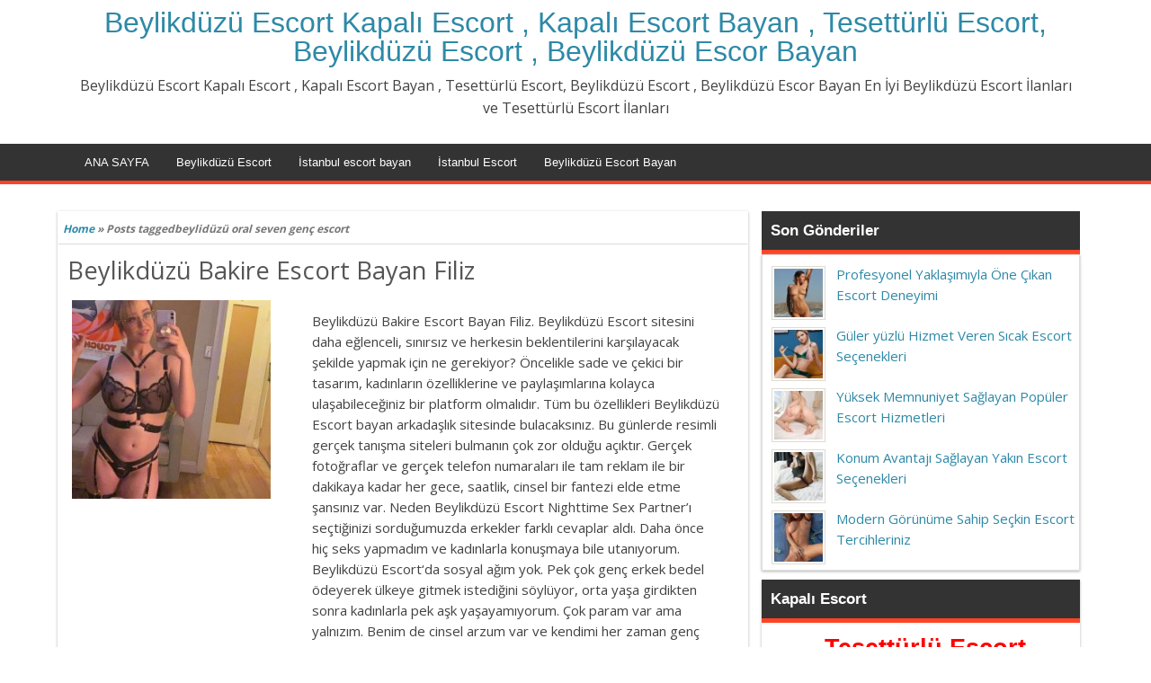

--- FILE ---
content_type: text/html; charset=UTF-8
request_url: http://www.cifttepe.com/tag/beyliduzu-oral-seven-genc-escort/
body_size: 17723
content:
<!DOCTYPE html PUBLIC "-//W3C//DTD XHTML 1.0 Strict//EN" "http://www.w3.org/TR/xhtml1/DTD/xhtml1-strict.dtd">
<html xmlns="http://www.w3.org/1999/xhtml" lang="tr" prefix="og: https://ogp.me/ns#">
<head>
	<link rel="profile" href="http://gmpg.org/xfn/11" />
	<meta http-equiv="Content-Type" content="text/html; charset=UTF-8" />	
		<meta name="viewport" content="width=device-width, initial-scale=1">
	<meta name="google" content="notranslate" />
	
<!-- Search Engine Optimization by Rank Math PRO - https://rankmath.com/ -->
<title>beylidüzü oral seven genç escort</title>
<meta name="description" content="beylidüzü oral seven genç escort bayan arıyorsanız beylidüzü oral seven genç escort sitemizde aradığınız eskort kızı bulabilir beylidüzü oral seven genç escort tecrübesini doruklarda yaşayabilirsiniz beylidüzü oral seven genç escort bayan"/>
<meta name="robots" content="follow, index, max-snippet:-1, max-video-preview:-1, max-image-preview:large"/>
<link rel="canonical" href="http://www.cifttepe.com/tag/beyliduzu-oral-seven-genc-escort/" />
<meta property="og:locale" content="tr_TR" />
<meta property="og:type" content="article" />
<meta property="og:title" content="beylidüzü oral seven genç escort" />
<meta property="og:description" content="beylidüzü oral seven genç escort bayan arıyorsanız beylidüzü oral seven genç escort sitemizde aradığınız eskort kızı bulabilir beylidüzü oral seven genç escort tecrübesini doruklarda yaşayabilirsiniz beylidüzü oral seven genç escort bayan" />
<meta property="og:url" content="http://www.cifttepe.com/tag/beyliduzu-oral-seven-genc-escort/" />
<meta property="og:site_name" content="Beylikdüzü Escort Kapalı Escort , Kapalı Escort Bayan , Tesettürlü Escort, Beylikdüzü Escort , Beylikdüzü Escor Bayan" />
<meta property="og:image" content="http://www.cifttepe.com/wp-content/uploads/2021/08/Beylikduzu-escort.jpg" />
<meta property="og:image:width" content="1200" />
<meta property="og:image:height" content="630" />
<meta property="og:image:alt" content="Beylikdüzü Escort" />
<meta property="og:image:type" content="image/jpeg" />
<meta name="twitter:card" content="summary_large_image" />
<meta name="twitter:title" content="beylidüzü oral seven genç escort" />
<meta name="twitter:description" content="beylidüzü oral seven genç escort bayan arıyorsanız beylidüzü oral seven genç escort sitemizde aradığınız eskort kızı bulabilir beylidüzü oral seven genç escort tecrübesini doruklarda yaşayabilirsiniz beylidüzü oral seven genç escort bayan" />
<meta name="twitter:image" content="http://www.cifttepe.com/wp-content/uploads/2021/08/Beylikduzu-escort.jpg" />
<meta name="twitter:label1" content="Yazılar" />
<meta name="twitter:data1" content="1" />
<script type="application/ld+json" class="rank-math-schema-pro">{"@context":"https://schema.org","@graph":[{"@type":"Person","@id":"http://www.cifttepe.com/#person","name":"admin","image":{"@type":"ImageObject","@id":"http://www.cifttepe.com/#logo","url":"http://www.cifttepe.com/wp-content/uploads/2019/08/escort.png","contentUrl":"http://www.cifttepe.com/wp-content/uploads/2019/08/escort.png","caption":"Beylikd\u00fcz\u00fc Escort Kapal\u0131 Escort , Kapal\u0131 Escort Bayan , Tesett\u00fcrl\u00fc Escort, Beylikd\u00fcz\u00fc Escort , Beylikd\u00fcz\u00fc Escor Bayan","inLanguage":"tr","width":"292","height":"111"}},{"@type":"WebSite","@id":"http://www.cifttepe.com/#website","url":"http://www.cifttepe.com","name":"Beylikd\u00fcz\u00fc Escort Kapal\u0131 Escort , Kapal\u0131 Escort Bayan , Tesett\u00fcrl\u00fc Escort, Beylikd\u00fcz\u00fc Escort , Beylikd\u00fcz\u00fc Escor Bayan","publisher":{"@id":"http://www.cifttepe.com/#person"},"inLanguage":"tr"},{"@type":"BreadcrumbList","@id":"http://www.cifttepe.com/tag/beyliduzu-oral-seven-genc-escort/#breadcrumb","itemListElement":[{"@type":"ListItem","position":"1","item":{"@id":"http://www.cifttepe.com","name":"Ana Sayfa"}},{"@type":"ListItem","position":"2","item":{"@id":"http://www.cifttepe.com/tag/beyliduzu-oral-seven-genc-escort/","name":"beylid\u00fcz\u00fc oral seven gen\u00e7 escort"}}]},{"@type":"CollectionPage","@id":"http://www.cifttepe.com/tag/beyliduzu-oral-seven-genc-escort/#webpage","url":"http://www.cifttepe.com/tag/beyliduzu-oral-seven-genc-escort/","name":"beylid\u00fcz\u00fc oral seven gen\u00e7 escort","isPartOf":{"@id":"http://www.cifttepe.com/#website"},"inLanguage":"tr","breadcrumb":{"@id":"http://www.cifttepe.com/tag/beyliduzu-oral-seven-genc-escort/#breadcrumb"}}]}</script>
<!-- /Rank Math WordPress SEO eklentisi -->

<link rel='dns-prefetch' href='//fonts.googleapis.com' />
<link rel='dns-prefetch' href='//s.w.org' />
<link rel="alternate" type="application/rss+xml" title="Beylikdüzü Escort Kapalı Escort , Kapalı Escort Bayan , Tesettürlü Escort, Beylikdüzü Escort , Beylikdüzü Escor Bayan &raquo; beslemesi" href="http://www.cifttepe.com/feed/" />
<link rel="alternate" type="application/rss+xml" title="Beylikdüzü Escort Kapalı Escort , Kapalı Escort Bayan , Tesettürlü Escort, Beylikdüzü Escort , Beylikdüzü Escor Bayan &raquo; yorum beslemesi" href="http://www.cifttepe.com/comments/feed/" />
<link rel="alternate" type="application/rss+xml" title="Beylikdüzü Escort Kapalı Escort , Kapalı Escort Bayan , Tesettürlü Escort, Beylikdüzü Escort , Beylikdüzü Escor Bayan &raquo; beylidüzü oral seven genç escort etiket beslemesi" href="http://www.cifttepe.com/tag/beyliduzu-oral-seven-genc-escort/feed/" />
<script type="text/javascript">
window._wpemojiSettings = {"baseUrl":"https:\/\/s.w.org\/images\/core\/emoji\/14.0.0\/72x72\/","ext":".png","svgUrl":"https:\/\/s.w.org\/images\/core\/emoji\/14.0.0\/svg\/","svgExt":".svg","source":{"concatemoji":"http:\/\/www.cifttepe.com\/wp-includes\/js\/wp-emoji-release.min.js?ver=6.0.11"}};
/*! This file is auto-generated */
!function(e,a,t){var n,r,o,i=a.createElement("canvas"),p=i.getContext&&i.getContext("2d");function s(e,t){var a=String.fromCharCode,e=(p.clearRect(0,0,i.width,i.height),p.fillText(a.apply(this,e),0,0),i.toDataURL());return p.clearRect(0,0,i.width,i.height),p.fillText(a.apply(this,t),0,0),e===i.toDataURL()}function c(e){var t=a.createElement("script");t.src=e,t.defer=t.type="text/javascript",a.getElementsByTagName("head")[0].appendChild(t)}for(o=Array("flag","emoji"),t.supports={everything:!0,everythingExceptFlag:!0},r=0;r<o.length;r++)t.supports[o[r]]=function(e){if(!p||!p.fillText)return!1;switch(p.textBaseline="top",p.font="600 32px Arial",e){case"flag":return s([127987,65039,8205,9895,65039],[127987,65039,8203,9895,65039])?!1:!s([55356,56826,55356,56819],[55356,56826,8203,55356,56819])&&!s([55356,57332,56128,56423,56128,56418,56128,56421,56128,56430,56128,56423,56128,56447],[55356,57332,8203,56128,56423,8203,56128,56418,8203,56128,56421,8203,56128,56430,8203,56128,56423,8203,56128,56447]);case"emoji":return!s([129777,127995,8205,129778,127999],[129777,127995,8203,129778,127999])}return!1}(o[r]),t.supports.everything=t.supports.everything&&t.supports[o[r]],"flag"!==o[r]&&(t.supports.everythingExceptFlag=t.supports.everythingExceptFlag&&t.supports[o[r]]);t.supports.everythingExceptFlag=t.supports.everythingExceptFlag&&!t.supports.flag,t.DOMReady=!1,t.readyCallback=function(){t.DOMReady=!0},t.supports.everything||(n=function(){t.readyCallback()},a.addEventListener?(a.addEventListener("DOMContentLoaded",n,!1),e.addEventListener("load",n,!1)):(e.attachEvent("onload",n),a.attachEvent("onreadystatechange",function(){"complete"===a.readyState&&t.readyCallback()})),(e=t.source||{}).concatemoji?c(e.concatemoji):e.wpemoji&&e.twemoji&&(c(e.twemoji),c(e.wpemoji)))}(window,document,window._wpemojiSettings);
</script>
<style type="text/css">
img.wp-smiley,
img.emoji {
	display: inline !important;
	border: none !important;
	box-shadow: none !important;
	height: 1em !important;
	width: 1em !important;
	margin: 0 0.07em !important;
	vertical-align: -0.1em !important;
	background: none !important;
	padding: 0 !important;
}
</style>
	<link rel='stylesheet' id='wp-block-library-css'  href='http://www.cifttepe.com/wp-includes/css/dist/block-library/style.min.css?ver=6.0.11' type='text/css' media='all' />
<style id='rank-math-toc-block-style-inline-css' type='text/css'>
.wp-block-rank-math-toc-block nav ol{counter-reset:item}.wp-block-rank-math-toc-block nav ol li{display:block}.wp-block-rank-math-toc-block nav ol li:before{content:counters(item, ".") ". ";counter-increment:item}

</style>
<style id='global-styles-inline-css' type='text/css'>
body{--wp--preset--color--black: #000000;--wp--preset--color--cyan-bluish-gray: #abb8c3;--wp--preset--color--white: #ffffff;--wp--preset--color--pale-pink: #f78da7;--wp--preset--color--vivid-red: #cf2e2e;--wp--preset--color--luminous-vivid-orange: #ff6900;--wp--preset--color--luminous-vivid-amber: #fcb900;--wp--preset--color--light-green-cyan: #7bdcb5;--wp--preset--color--vivid-green-cyan: #00d084;--wp--preset--color--pale-cyan-blue: #8ed1fc;--wp--preset--color--vivid-cyan-blue: #0693e3;--wp--preset--color--vivid-purple: #9b51e0;--wp--preset--gradient--vivid-cyan-blue-to-vivid-purple: linear-gradient(135deg,rgba(6,147,227,1) 0%,rgb(155,81,224) 100%);--wp--preset--gradient--light-green-cyan-to-vivid-green-cyan: linear-gradient(135deg,rgb(122,220,180) 0%,rgb(0,208,130) 100%);--wp--preset--gradient--luminous-vivid-amber-to-luminous-vivid-orange: linear-gradient(135deg,rgba(252,185,0,1) 0%,rgba(255,105,0,1) 100%);--wp--preset--gradient--luminous-vivid-orange-to-vivid-red: linear-gradient(135deg,rgba(255,105,0,1) 0%,rgb(207,46,46) 100%);--wp--preset--gradient--very-light-gray-to-cyan-bluish-gray: linear-gradient(135deg,rgb(238,238,238) 0%,rgb(169,184,195) 100%);--wp--preset--gradient--cool-to-warm-spectrum: linear-gradient(135deg,rgb(74,234,220) 0%,rgb(151,120,209) 20%,rgb(207,42,186) 40%,rgb(238,44,130) 60%,rgb(251,105,98) 80%,rgb(254,248,76) 100%);--wp--preset--gradient--blush-light-purple: linear-gradient(135deg,rgb(255,206,236) 0%,rgb(152,150,240) 100%);--wp--preset--gradient--blush-bordeaux: linear-gradient(135deg,rgb(254,205,165) 0%,rgb(254,45,45) 50%,rgb(107,0,62) 100%);--wp--preset--gradient--luminous-dusk: linear-gradient(135deg,rgb(255,203,112) 0%,rgb(199,81,192) 50%,rgb(65,88,208) 100%);--wp--preset--gradient--pale-ocean: linear-gradient(135deg,rgb(255,245,203) 0%,rgb(182,227,212) 50%,rgb(51,167,181) 100%);--wp--preset--gradient--electric-grass: linear-gradient(135deg,rgb(202,248,128) 0%,rgb(113,206,126) 100%);--wp--preset--gradient--midnight: linear-gradient(135deg,rgb(2,3,129) 0%,rgb(40,116,252) 100%);--wp--preset--duotone--dark-grayscale: url('#wp-duotone-dark-grayscale');--wp--preset--duotone--grayscale: url('#wp-duotone-grayscale');--wp--preset--duotone--purple-yellow: url('#wp-duotone-purple-yellow');--wp--preset--duotone--blue-red: url('#wp-duotone-blue-red');--wp--preset--duotone--midnight: url('#wp-duotone-midnight');--wp--preset--duotone--magenta-yellow: url('#wp-duotone-magenta-yellow');--wp--preset--duotone--purple-green: url('#wp-duotone-purple-green');--wp--preset--duotone--blue-orange: url('#wp-duotone-blue-orange');--wp--preset--font-size--small: 13px;--wp--preset--font-size--medium: 20px;--wp--preset--font-size--large: 36px;--wp--preset--font-size--x-large: 42px;}.has-black-color{color: var(--wp--preset--color--black) !important;}.has-cyan-bluish-gray-color{color: var(--wp--preset--color--cyan-bluish-gray) !important;}.has-white-color{color: var(--wp--preset--color--white) !important;}.has-pale-pink-color{color: var(--wp--preset--color--pale-pink) !important;}.has-vivid-red-color{color: var(--wp--preset--color--vivid-red) !important;}.has-luminous-vivid-orange-color{color: var(--wp--preset--color--luminous-vivid-orange) !important;}.has-luminous-vivid-amber-color{color: var(--wp--preset--color--luminous-vivid-amber) !important;}.has-light-green-cyan-color{color: var(--wp--preset--color--light-green-cyan) !important;}.has-vivid-green-cyan-color{color: var(--wp--preset--color--vivid-green-cyan) !important;}.has-pale-cyan-blue-color{color: var(--wp--preset--color--pale-cyan-blue) !important;}.has-vivid-cyan-blue-color{color: var(--wp--preset--color--vivid-cyan-blue) !important;}.has-vivid-purple-color{color: var(--wp--preset--color--vivid-purple) !important;}.has-black-background-color{background-color: var(--wp--preset--color--black) !important;}.has-cyan-bluish-gray-background-color{background-color: var(--wp--preset--color--cyan-bluish-gray) !important;}.has-white-background-color{background-color: var(--wp--preset--color--white) !important;}.has-pale-pink-background-color{background-color: var(--wp--preset--color--pale-pink) !important;}.has-vivid-red-background-color{background-color: var(--wp--preset--color--vivid-red) !important;}.has-luminous-vivid-orange-background-color{background-color: var(--wp--preset--color--luminous-vivid-orange) !important;}.has-luminous-vivid-amber-background-color{background-color: var(--wp--preset--color--luminous-vivid-amber) !important;}.has-light-green-cyan-background-color{background-color: var(--wp--preset--color--light-green-cyan) !important;}.has-vivid-green-cyan-background-color{background-color: var(--wp--preset--color--vivid-green-cyan) !important;}.has-pale-cyan-blue-background-color{background-color: var(--wp--preset--color--pale-cyan-blue) !important;}.has-vivid-cyan-blue-background-color{background-color: var(--wp--preset--color--vivid-cyan-blue) !important;}.has-vivid-purple-background-color{background-color: var(--wp--preset--color--vivid-purple) !important;}.has-black-border-color{border-color: var(--wp--preset--color--black) !important;}.has-cyan-bluish-gray-border-color{border-color: var(--wp--preset--color--cyan-bluish-gray) !important;}.has-white-border-color{border-color: var(--wp--preset--color--white) !important;}.has-pale-pink-border-color{border-color: var(--wp--preset--color--pale-pink) !important;}.has-vivid-red-border-color{border-color: var(--wp--preset--color--vivid-red) !important;}.has-luminous-vivid-orange-border-color{border-color: var(--wp--preset--color--luminous-vivid-orange) !important;}.has-luminous-vivid-amber-border-color{border-color: var(--wp--preset--color--luminous-vivid-amber) !important;}.has-light-green-cyan-border-color{border-color: var(--wp--preset--color--light-green-cyan) !important;}.has-vivid-green-cyan-border-color{border-color: var(--wp--preset--color--vivid-green-cyan) !important;}.has-pale-cyan-blue-border-color{border-color: var(--wp--preset--color--pale-cyan-blue) !important;}.has-vivid-cyan-blue-border-color{border-color: var(--wp--preset--color--vivid-cyan-blue) !important;}.has-vivid-purple-border-color{border-color: var(--wp--preset--color--vivid-purple) !important;}.has-vivid-cyan-blue-to-vivid-purple-gradient-background{background: var(--wp--preset--gradient--vivid-cyan-blue-to-vivid-purple) !important;}.has-light-green-cyan-to-vivid-green-cyan-gradient-background{background: var(--wp--preset--gradient--light-green-cyan-to-vivid-green-cyan) !important;}.has-luminous-vivid-amber-to-luminous-vivid-orange-gradient-background{background: var(--wp--preset--gradient--luminous-vivid-amber-to-luminous-vivid-orange) !important;}.has-luminous-vivid-orange-to-vivid-red-gradient-background{background: var(--wp--preset--gradient--luminous-vivid-orange-to-vivid-red) !important;}.has-very-light-gray-to-cyan-bluish-gray-gradient-background{background: var(--wp--preset--gradient--very-light-gray-to-cyan-bluish-gray) !important;}.has-cool-to-warm-spectrum-gradient-background{background: var(--wp--preset--gradient--cool-to-warm-spectrum) !important;}.has-blush-light-purple-gradient-background{background: var(--wp--preset--gradient--blush-light-purple) !important;}.has-blush-bordeaux-gradient-background{background: var(--wp--preset--gradient--blush-bordeaux) !important;}.has-luminous-dusk-gradient-background{background: var(--wp--preset--gradient--luminous-dusk) !important;}.has-pale-ocean-gradient-background{background: var(--wp--preset--gradient--pale-ocean) !important;}.has-electric-grass-gradient-background{background: var(--wp--preset--gradient--electric-grass) !important;}.has-midnight-gradient-background{background: var(--wp--preset--gradient--midnight) !important;}.has-small-font-size{font-size: var(--wp--preset--font-size--small) !important;}.has-medium-font-size{font-size: var(--wp--preset--font-size--medium) !important;}.has-large-font-size{font-size: var(--wp--preset--font-size--large) !important;}.has-x-large-font-size{font-size: var(--wp--preset--font-size--x-large) !important;}
</style>
<link rel='stylesheet' id='toc-screen-css'  href='http://www.cifttepe.com/wp-content/plugins/table-of-contents-plus/screen.min.css?ver=2106' type='text/css' media='all' />
<link rel='stylesheet' id='magazine-font-awesome-css'  href='http://www.cifttepe.com/wp-content/themes/magazinestyle/font-awesome/css/font-awesome.min.css?ver=6.0.11' type='text/css' media='all' />
<link rel='stylesheet' id='magazine-body-font-css'  href='//fonts.googleapis.com/css?family=Open+Sans%3A100%2C300%2C400%2C700&#038;ver=6.0.11' type='text/css' media='all' />
<link rel='stylesheet' id='magazine-title-font-css'  href='//fonts.googleapis.com/css?family=Open+Sans%3A100%2C300%2C400%2C700&#038;ver=6.0.11' type='text/css' media='all' />
<link rel='stylesheet' id='magazine-title-post-css'  href='//fonts.googleapis.com/css?family=Open+Sans%3A100%2C300%2C400%2C700&#038;ver=6.0.11' type='text/css' media='all' />
<link rel='stylesheet' id='poster-ticker-style-css'  href='http://www.cifttepe.com/wp-content/themes/magazinestyle/css/ticker-style.css?ver=6.0.11' type='text/css' media='all' />
<link rel='stylesheet' id='magazine-foundation-css-min-css'  href='http://www.cifttepe.com/wp-content/themes/magazinestyle/foundation/css/foundation.min.css?ver=6.0.11' type='text/css' media='all' />
<link rel='stylesheet' id='magazine-style-css'  href='http://www.cifttepe.com/wp-content/themes/magazinestyle/style.css?ver=6.0.11' type='text/css' media='all' />
<style id='magazine-style-inline-css' type='text/css'>

		nav.top-bar .top-bar-section li:not(.has-form) a:not(.button),
			nav.top-bar,
			nav.top-bar.expanded .title-area{
			background:#333333 !important;
		}
		nav.top-bar, nav.top-bar.expanded .title-area{
			border-color:#FD4326 !important;
		}
		h1.site-title a, p.site-title a{color:#2D89A7 !important;}
		h2.site-description{color:#424242 !important;}
		#menu-main-menu > li.current_page_item.home-icon > a, #menu-top > li.current_page_item.home-icon > a,
		nav.top-bar .top-bar-section li:not(.has-form).current-menu-item a:not(.button),
		nav.top-bar .top-bar-section li:not(.has-form) a:not(.button):hover{
			background:#FD4326 !important;
		}
		a.scrollup.backtop.button.round {background-color:#fd4326 !important;}
		.tickertitle>.bn-title{background:#2096cd;}
		.tickertitle>.bn-title>span{    border-color: transparent transparent transparent #2096cd ;}
		.tickertitle>.bn-title>p{color: #ffffff;}
		
		#newscontent div#news a{color: #333333;}
		#ticker_container{background:#f1f1f1;}

		
</style>
<script type='text/javascript' src='http://www.cifttepe.com/wp-includes/js/jquery/jquery.min.js?ver=3.6.0' id='jquery-core-js'></script>
<script type='text/javascript' src='http://www.cifttepe.com/wp-includes/js/jquery/jquery-migrate.min.js?ver=3.3.2' id='jquery-migrate-js'></script>
<script type='text/javascript' src='http://www.cifttepe.com/wp-content/themes/magazinestyle/js/smoothscroll.js?ver=1.0' id='magazine-smoothscroll-js'></script>
<script type='text/javascript' src='http://www.cifttepe.com/wp-content/themes/magazinestyle/js/tickerme.min.js?ver=1.0' id='poster-ticker-js-js'></script>
<link rel="https://api.w.org/" href="http://www.cifttepe.com/wp-json/" /><link rel="alternate" type="application/json" href="http://www.cifttepe.com/wp-json/wp/v2/tags/571" /><link rel="EditURI" type="application/rsd+xml" title="RSD" href="http://www.cifttepe.com/xmlrpc.php?rsd" />
<link rel="wlwmanifest" type="application/wlwmanifest+xml" href="http://www.cifttepe.com/wp-includes/wlwmanifest.xml" /> 
<meta name="generator" content="WordPress 6.0.11" />
			<link rel="amphtml" href="http://poyku.xyz/amp/tag/beyliduzu-oral-seven-genc-escort/"/>
			<style id="ngn-vitrin">

		.showcase_container {
		max-width: 720px;
		margin: 0 auto;
		width: 100%;
		overflow: hidden;
		text-align: center;
		padding:5px;
  	}
    	
	:root{
		--showcase-bg-color: cadetblue;
		--showcase_isim_rengi: #2e3b4e;
		--showcase_isim_text_rengi: #ffffff;
		--showcase_konum_rengi: #1f2933;
		--showcase_text_rengi: #fffce0;
	}
.mega_area .ilan-grid,.vip_area .ilan-grid{grid-template-columns:repeat(2,1fr);display:grid}.ilan-card,.ilan-img-wrap{background:#000;overflow:hidden}.mega_area .ilan-grid{gap:5px}.mega_area .ilan-img-wrap amp-img{width:100%;height:135px}.vip_area .ilan-grid{gap:3px}.vip_area .ilan-img-wrap amp-img{width:100%;height:120px}.gold_area .ilan-grid{display:grid;grid-template-columns:repeat(3,minmax(0,1fr));gap:2px}.gold_area .ilan-img-wrap amp-img{display:block;width:100%;height:240px}.bronze_area .ilan-grid{display:grid;grid-template-columns:repeat(4,minmax(0,1fr));gap:2px}.bronze_area .ilan-img-wrap amp-img{display:block;width:100%;height:190px}.ilan-card{display:block;text-decoration:none}.ilan-img-wrap{width:100%;position:relative}.ilan-img-wrap amp-img img{object-position:center}.mega_area .ilan-city,.mega_area .ilan-info,.mega_area .ilan-name,.vip_area .ilan-city,.vip_area .ilan-info,.vip_area .ilan-name{display:none!important}.bronze_area .ilan-info,.gold_area .ilan-info{font-size:11px;display:flex;flex-direction:column;align-items:flex-start}.bronze_area .ilan-name,.gold_area .ilan-name{font-weight:600;background:var(--showcase_isim_rengi);color:var(--showcase_isim_text_rengi);padding:2px 4px;white-space:nowrap;text-overflow:ellipsis;overflow:hidden;width:100%}.bronze_area .ilan-city,.gold_area .ilan-city{font-size:10px;opacity:.9;text-shadow:0 0 2px #744600;color:var(--showcase_text_rengi);background:var(--showcase_konum_rengi);white-space:nowrap;text-overflow:ellipsis;overflow:hidden;width:100%}.bronze_area .ilan-info{font-size:9px}.bronze_area .ilan-city{font-size:8px}.aniborder1{margin:5px 0}.ilan-div{text-align:center}.loop-wrapper{margin:0}.banners{display:grid;grid-template-columns:1fr}.ilan-link amp-img{height:38px}

</style>       <style type="text/css">
		body { background: #ffffff}
			h1.entry-title{ font-size:26px; font-family: Open Sans; color:#2D89A7;}
			h2.entry-title{ font-size:24px; font-family: Open Sans; color:#2D89A7;}
			.entry p,
			body{ font-size:15px; font-family: Open Sans; color:#424242;}
		a{ color: #2D89A7; }
		#pagenavi span.current, #pagenavi a:hover{ background-color: #333333 !important; }
		#pagenavi a, #pagenavi span{ background-color: #FD4326 !important;  color: #ffffff !important;}
		#navigation li:hover > a, #navigation .current_page_item, #navigation .secondary ul li.current-menu-item, #navigation .secondary >ul >li a:hover{ color:#ffffff !important; background: #FD4326 !important;}
		a:hover{ color: #FD4326 }
		#top-menu-inner, #top-menu ul ul a{ background: #2693BA !important; }
		#top-menu .first ul li.current-menu-item, #top-menu .first >ul >li a:hover{ color: #fff !important; background: ##359BED !important; }
		#navigation, #navigation ul ul a{ background: #333333;}
		#navigation-inner{ border-color: #FD4326;}
		
		#searchsubmit,
		.readmore,
		ol.commentlist li div.reply,
		#commentform #submit{ background: #FD4326;}
		
		#sidebar h4, #sidebar h4 a{ background: #333333; border-bottom-color:#FD4326 !important;}
		#searchsubmit { background: #FD4326;}
		#sidebar h4, #sidebar h4 a { color: #ffffff;}
		#bottom-menu h4 { background: #333333; color: #ffffff;}
		#footer { background: #333333;}
		#page-inner,#bottom-menu,.menuwidth,div#header{ max-width: 1200px !important;}
		
				</style>
    
<meta name="theme-color" content="#FD4326"><link rel="shortcut icon" href="http://www.cifttepe.com/wp-content/uploads/2017/11/escort.gif"/>
<meta name="theme-color" content="#FD4326"></head>

<body class="archive tag tag-beyliduzu-oral-seven-genc-escort tag-571" id="top">
<div class="wrapper">
<!-- BEGIN HEADER -->
	<div id="header">
    <div id="header-inner" class="clearfix">
		<div class="small-12 large-12 columns fullheadl">
<div id="logo">
        
       					
		<p class="site-title"><a href="http://www.cifttepe.com/" rel="home">Beylikdüzü Escort Kapalı Escort , Kapalı Escort Bayan , Tesettürlü Escort, Beylikdüzü Escort , Beylikdüzü Escor Bayan</a></p>
						
		<p class="site-description">Beylikdüzü Escort Kapalı Escort , Kapalı Escort Bayan , Tesettürlü Escort, Beylikdüzü Escort , Beylikdüzü Escor Bayan En İyi Beylikdüzü Escort İlanları ve Tesettürlü Escort İlanları</p>

	      
    		
		</div>		
		</div>

    </div> <!-- end div #header-inner -->
	</div> <!-- end div #header -->
	<!-- BEGIN TOP NAVIGATION -->	

<nav class="top-bar" data-topbar> 
<div class="menuwidth">   
<section class="top-bar-section"> 
	<!-- Right Nav Section -->                 
	<ul id="menu-menu" class="top-bar-menu left visible-links"><li id="menu-item-9" class="menu-item menu-item-type-custom menu-item-object-custom menu-item-home menu-item-9"><a href="http://www.cifttepe.com/">ANA SAYFA</a></li>
<li id="menu-item-44" class="menu-item menu-item-type-post_type menu-item-object-page menu-item-44"><a href="http://www.cifttepe.com/beylikduzu-escort/">Beylikdüzü Escort</a></li>
<li id="menu-item-47" class="menu-item menu-item-type-post_type menu-item-object-page menu-item-47"><a href="http://www.cifttepe.com/istanbul-escort-bayan/">İstanbul escort bayan</a></li>
<li id="menu-item-51" class="menu-item menu-item-type-post_type menu-item-object-page menu-item-51"><a title="İstanbul Escort, İstanbul Escort Bayan, İstanbul Beylikdüzü Escort" rel=" stanbul Beylikdz Escort" href="http://www.cifttepe.com/istanbul-escort/">İstanbul Escort</a></li>
<li id="menu-item-2285" class="menu-item menu-item-type-post_type menu-item-object-page menu-item-2285"><a title="Beylikdüzü Escort " rel=" Beylikdz Snrsz Escort" href="http://www.cifttepe.com/beylikduzu-escort-beylikduzu-sinirsiz-escort/">Beylikdüzü Escort Bayan</a></li>
</ul>                 
	<!-- Left Nav Section -->                 
</section>    
<ul class="title-area"> 
	<li class="name">  
	</li>                 
	<li class="toggle-topbar menu-icon">
		<a href="#">
			Menu<i class="fa fa-bars"></i>
		</a>
	</li>                 
</ul>
</div>         
</nav>

<div class="magmob">
	<a class="mobbut" data-dropdown="mymenu" aria-controls="mymenu" aria-expanded="false"><i class="fa fa-bars"></i> Menu</a>
	<ul id="mymenu" class="f-dropdown vertical dropdown menu" data-dropdown-content aria-hidden="true" tabindex="-1">

	<ul id="menu-menu-1" class="top-bar-menu"><li class="menu-item menu-item-type-custom menu-item-object-custom menu-item-home menu-item-9"><a href="http://www.cifttepe.com/">ANA SAYFA</a></li>
<li class="menu-item menu-item-type-post_type menu-item-object-page menu-item-44"><a href="http://www.cifttepe.com/beylikduzu-escort/">Beylikdüzü Escort</a></li>
<li class="menu-item menu-item-type-post_type menu-item-object-page menu-item-47"><a href="http://www.cifttepe.com/istanbul-escort-bayan/">İstanbul escort bayan</a></li>
<li class="menu-item menu-item-type-post_type menu-item-object-page menu-item-51"><a title="İstanbul Escort, İstanbul Escort Bayan, İstanbul Beylikdüzü Escort" rel=" stanbul Beylikdz Escort" href="http://www.cifttepe.com/istanbul-escort/">İstanbul Escort</a></li>
<li class="menu-item menu-item-type-post_type menu-item-object-page menu-item-2285"><a title="Beylikdüzü Escort " rel=" Beylikdz Snrsz Escort" href="http://www.cifttepe.com/beylikduzu-escort-beylikduzu-sinirsiz-escort/">Beylikdüzü Escort Bayan</a></li>
</ul>     
	</ul>

	</div>	
<div class="belowhd">
	</div>
	<!-- BEGIN PAGE -->
		<div id="page">
			<div id="page-inner" class="clearfix">
			<div id="banner-top"></div>	<div class="medium-8 large-8 columns content">
								
				<div class="crumbs"><a href="http://www.cifttepe.com/">Home</a> &raquo; <span class="current">Posts taggedbeylidüzü oral seven genç escort</span></div>
				
	
<article id="post-2260" class="post-2260 post type-post status-publish format-standard has-post-thumbnail hentry category-beylikduzu-bayan-escort category-beylikduzu-escort-x category-istanbul-escort tag-beyliduzu-oral-seven-genc-escort tag-beylikduzu-altindus-yapan-escort tag-beylikduzu-evine-misafir-eden-escort tag-beylikduzu-full-sinirsiz-azgin-escort">
		<h2 class="entry-title"><a href="http://www.cifttepe.com/beylikduzu-bakire-escort-bayan-filiz/" title="Beylikdüzü Bakire Escort Bayan Filiz">Beylikdüzü Bakire Escort Bayan Filiz</a></h2>
	<div class="small-12 medium-4 large-4 columns">
		<img width="260" height="260" src="http://www.cifttepe.com/wp-content/uploads/2022/04/Beylikduzu-Bakire-Escort-Bayan-Filiz-1-260x260.jpg" class="attachment-defaultthumb size-defaultthumb wp-post-image" alt="Beylikdüzü Bakire Escort Bayan Filiz" srcset="http://www.cifttepe.com/wp-content/uploads/2022/04/Beylikduzu-Bakire-Escort-Bayan-Filiz-1-260x260.jpg 260w, http://www.cifttepe.com/wp-content/uploads/2022/04/Beylikduzu-Bakire-Escort-Bayan-Filiz-1-150x150.jpg 150w, http://www.cifttepe.com/wp-content/uploads/2022/04/Beylikduzu-Bakire-Escort-Bayan-Filiz-1-100x100.jpg 100w, http://www.cifttepe.com/wp-content/uploads/2022/04/Beylikduzu-Bakire-Escort-Bayan-Filiz-1-65x65.jpg 65w" sizes="(max-width: 260px) 100vw, 260px" />	</div>
	<div class="small-12 medium-8 large-8 columns">
	<div class="entry">

	
Beylikdüzü Bakire Escort Bayan Filiz. Beylikdüzü Escort sitesini daha eğlenceli, sınırsız ve herkesin beklentilerini karşılayacak şekilde yapmak için ne gerekiyor? Öncelikle sade ve çekici bir tasarım, kadınların özelliklerine ve paylaşımlarına kolayca ulaşabileceğiniz bir platform olmalıdır. Tüm bu özellikleri Beylikdüzü Escort bayan arkadaşlık sitesinde bulacaksınız. Bu günlerde resimli gerçek tanışma siteleri bulmanın çok zor olduğu açıktır. Gerçek fotoğraflar ve gerçek telefon numaraları ile tam reklam ile bir dakikaya kadar her gece, saatlik, cinsel bir fantezi elde etme şansınız var. Neden Beylikdüzü Escort Nighttime Sex Partner&#8217;ı seçtiğinizi sorduğumuzda erkekler farklı cevaplar aldı. Daha önce hiç seks yapmadım ve kadınlarla konuşmaya bile utanıyorum. Beylikdüzü Escort&#8216;da sosyal ağım yok. Pek çok genç erkek bedel ödeyerek ülkeye gitmek istediğini söylüyor, orta yaşa girdikten sonra kadınlarla pek aşk yaşayamıyorum. Çok param var ama yalnızım. Benim de cinsel arzum var ve kendimi her zaman genç hissetmişimdir. Bu yüzden genç Beylikdüzü Escort eskortlarıyla tanışmak istediğini söyleyenler var. Bir de bu tür sorunları olmayan ve sadece bahane uydurmak, kafam karışınca beni arayan, eğlenceme katmak için escort numarası vermek isteyen insanlar var. Son olarak, fantezi bir ilişki istediğini söyleyenler. Bilirsiniz, seks öpüşmekten, sevişmekten, sevişmekten ve orgazm olmaktan daha fazlasıdır. Cinsel duygulardan ödün vermeden ve belirli kalıplara bağlı kalmadan yaşanması gereken...			</div>
			
						<a href="http://www.cifttepe.com/beylikduzu-bakire-escort-bayan-filiz/"><span class="readmore">Devamını Oku
</span></a>
</div>
	</article>
<span class="postmeta_box">
		<span class="meta-date"><a href="http://www.cifttepe.com/beylikduzu-bakire-escort-bayan-filiz/" title="9:02 PM" rel="bookmark"><time class="entry-date published updated" datetime="2022-04-24T21:02:13+03:00">24 Nisan 2022</time></a></span><span class="meta-author"> <span class="author vcard"><a class="url fn n" href="http://www.cifttepe.com/author/admin/" title="View all posts by admin" rel="author">admin</a></span></span><span class="postcateg"><a href="http://www.cifttepe.com/category/beylikduzu-bayan-escort/" rel="category tag">beylikdüzü bayan escort</a>, <a href="http://www.cifttepe.com/category/beylikduzu-escort-x/" rel="category tag">beylikdüzü escort</a>, <a href="http://www.cifttepe.com/category/istanbul-escort/" rel="category tag">istanbul escort</a></span>		</span><!-- .entry-header -->




		
						
		<div class="gap"></div>
<div id="pagenavi" class="clearfix">
	</div> <!-- end div #pagenavi --><p></p>
<div class="gap"></div>
<div id="footerads"></div>			
					</div> <!-- end div #content -->
<div class="small-12 medium-4 large-4 columns">
<div id="sidebar">

<div class="latesthd"><h4 class="widgettitle">Son Gönderiler
 </h4></div>
<div id="ltpost">
							
							
								<div class="latest-post">
									<img width="65" height="65" src="http://www.cifttepe.com/wp-content/uploads/2026/01/Profesyonel-Yaklasimiyla-One-Cikan-Escort-Deneyimi-65x65.jpg" class="attachment-ltpostthumb size-ltpostthumb wp-post-image" alt="Profesyonel Yaklaşımıyla Öne Çıkan Escort Deneyimi" loading="lazy" srcset="http://www.cifttepe.com/wp-content/uploads/2026/01/Profesyonel-Yaklasimiyla-One-Cikan-Escort-Deneyimi-65x65.jpg 65w, http://www.cifttepe.com/wp-content/uploads/2026/01/Profesyonel-Yaklasimiyla-One-Cikan-Escort-Deneyimi-150x150.jpg 150w, http://www.cifttepe.com/wp-content/uploads/2026/01/Profesyonel-Yaklasimiyla-One-Cikan-Escort-Deneyimi-100x100.jpg 100w, http://www.cifttepe.com/wp-content/uploads/2026/01/Profesyonel-Yaklasimiyla-One-Cikan-Escort-Deneyimi-260x260.jpg 260w" sizes="(max-width: 65px) 100vw, 65px" /> 
									 <a title="Profesyonel Yaklaşımıyla Öne Çıkan Escort Deneyimi" href="http://www.cifttepe.com/profesyonel-yaklasimiyla-one-cikan-escort-deneyimi/" rel="bookmark">Profesyonel Yaklaşımıyla Öne Çıkan Escort Deneyimi</a><br />
									 <div class="clear"></div>
								</div>			
														
							
								<div class="latest-post">
									<img width="65" height="65" src="http://www.cifttepe.com/wp-content/uploads/2026/01/Guler-yuzlu-Hizmet-Veren-Sicak-Escort-Secenekleri-65x65.jpg" class="attachment-ltpostthumb size-ltpostthumb wp-post-image" alt="Güler yüzlü Hizmet Veren Sıcak Escort Seçenekleri" loading="lazy" srcset="http://www.cifttepe.com/wp-content/uploads/2026/01/Guler-yuzlu-Hizmet-Veren-Sicak-Escort-Secenekleri-65x65.jpg 65w, http://www.cifttepe.com/wp-content/uploads/2026/01/Guler-yuzlu-Hizmet-Veren-Sicak-Escort-Secenekleri-150x150.jpg 150w, http://www.cifttepe.com/wp-content/uploads/2026/01/Guler-yuzlu-Hizmet-Veren-Sicak-Escort-Secenekleri-100x100.jpg 100w, http://www.cifttepe.com/wp-content/uploads/2026/01/Guler-yuzlu-Hizmet-Veren-Sicak-Escort-Secenekleri-260x260.jpg 260w" sizes="(max-width: 65px) 100vw, 65px" /> 
									 <a title="Güler yüzlü Hizmet Veren Sıcak Escort Seçenekleri" href="http://www.cifttepe.com/guler-yuzlu-hizmet-veren-sicak-escort-secenekleri/" rel="bookmark">Güler yüzlü Hizmet Veren Sıcak Escort Seçenekleri</a><br />
									 <div class="clear"></div>
								</div>			
														
							
								<div class="latest-post">
									<img width="65" height="65" src="http://www.cifttepe.com/wp-content/uploads/2026/01/Yuksek-Memnuniyet-Saglayan-Populer-Escort-Hizmetleri-65x65.jpg" class="attachment-ltpostthumb size-ltpostthumb wp-post-image" alt="Yüksek Memnuniyet Sağlayan Popüler Escort Hizmetleri" loading="lazy" srcset="http://www.cifttepe.com/wp-content/uploads/2026/01/Yuksek-Memnuniyet-Saglayan-Populer-Escort-Hizmetleri-65x65.jpg 65w, http://www.cifttepe.com/wp-content/uploads/2026/01/Yuksek-Memnuniyet-Saglayan-Populer-Escort-Hizmetleri-150x150.jpg 150w, http://www.cifttepe.com/wp-content/uploads/2026/01/Yuksek-Memnuniyet-Saglayan-Populer-Escort-Hizmetleri-100x100.jpg 100w, http://www.cifttepe.com/wp-content/uploads/2026/01/Yuksek-Memnuniyet-Saglayan-Populer-Escort-Hizmetleri-260x260.jpg 260w" sizes="(max-width: 65px) 100vw, 65px" /> 
									 <a title="Yüksek Memnuniyet Sağlayan Popüler Escort Hizmetleri" href="http://www.cifttepe.com/yuksek-memnuniyet-saglayan-populer-escort-hizmetleri/" rel="bookmark">Yüksek Memnuniyet Sağlayan Popüler Escort Hizmetleri</a><br />
									 <div class="clear"></div>
								</div>			
														
							
								<div class="latest-post">
									<img width="65" height="65" src="http://www.cifttepe.com/wp-content/uploads/2025/12/Konum-Avantaji-Saglayan-Yakin-Escort-Secenekleri-65x65.jpg" class="attachment-ltpostthumb size-ltpostthumb wp-post-image" alt="Konum Avantajı Sağlayan Yakın Escort Seçenekleri" loading="lazy" srcset="http://www.cifttepe.com/wp-content/uploads/2025/12/Konum-Avantaji-Saglayan-Yakin-Escort-Secenekleri-65x65.jpg 65w, http://www.cifttepe.com/wp-content/uploads/2025/12/Konum-Avantaji-Saglayan-Yakin-Escort-Secenekleri-150x150.jpg 150w, http://www.cifttepe.com/wp-content/uploads/2025/12/Konum-Avantaji-Saglayan-Yakin-Escort-Secenekleri-100x100.jpg 100w, http://www.cifttepe.com/wp-content/uploads/2025/12/Konum-Avantaji-Saglayan-Yakin-Escort-Secenekleri-260x260.jpg 260w" sizes="(max-width: 65px) 100vw, 65px" /> 
									 <a title="Konum Avantajı Sağlayan Yakın Escort Seçenekleri" href="http://www.cifttepe.com/konum-avantaji-saglayan-yakin-escort-secenekleri/" rel="bookmark">Konum Avantajı Sağlayan Yakın Escort Seçenekleri</a><br />
									 <div class="clear"></div>
								</div>			
														
							
								<div class="latest-post">
									<img width="65" height="65" src="http://www.cifttepe.com/wp-content/uploads/2025/12/Modern-Gorunume-Sahip-Seckin-Escort-Tercihleriniz-3-65x65.jpg" class="attachment-ltpostthumb size-ltpostthumb wp-post-image" alt="Modern Görünüme Sahip Seçkin Escort Tercihleriniz" loading="lazy" srcset="http://www.cifttepe.com/wp-content/uploads/2025/12/Modern-Gorunume-Sahip-Seckin-Escort-Tercihleriniz-3-65x65.jpg 65w, http://www.cifttepe.com/wp-content/uploads/2025/12/Modern-Gorunume-Sahip-Seckin-Escort-Tercihleriniz-3-150x150.jpg 150w, http://www.cifttepe.com/wp-content/uploads/2025/12/Modern-Gorunume-Sahip-Seckin-Escort-Tercihleriniz-3-100x100.jpg 100w, http://www.cifttepe.com/wp-content/uploads/2025/12/Modern-Gorunume-Sahip-Seckin-Escort-Tercihleriniz-3-260x260.jpg 260w" sizes="(max-width: 65px) 100vw, 65px" /> 
									 <a title="Modern Görünüme Sahip Seçkin Escort Tercihleriniz" href="http://www.cifttepe.com/modern-gorunume-sahip-seckin-escort-tercihleriniz/" rel="bookmark">Modern Görünüme Sahip Seçkin Escort Tercihleriniz</a><br />
									 <div class="clear"></div>
								</div>			
																	</div>		
	<div style="clear:both;"></div><div class="box clearfloat"><div class="boxinside clearfloat"><h4 class="widgettitle">kapalı escort</h4>			<div class="textwidget"><h3 style="text-align: center;"><span style="color: #ff0000;"><strong>Tesettürlü Escort </strong></span></h3>
<p style="text-align: center;">1117 Sayili Muzir ve Neşriyatan Koruma Kanunun ilgili maddeleri uyarinca 21 yaşından kücüklerin web sitemi gezmeleri YASAKTIR. Bu siteyi gezmek tamamıyla sizin seciminizdir.</p>
<p style="text-align: center;">21 Yaşından kücükler, bu siteye girmekle dogabilecek yasal ve diger sakıncaların tüm sorumlulugunu üstlenmeyi kabul etmiştir.</p>
</div>
		</div></div>
		<div class="box clearfloat"><div class="boxinside clearfloat">
		<h4 class="widgettitle">Son Yazılar</h4>
		<ul>
											<li>
					<a href="http://www.cifttepe.com/profesyonel-yaklasimiyla-one-cikan-escort-deneyimi/">Profesyonel Yaklaşımıyla Öne Çıkan Escort Deneyimi</a>
									</li>
											<li>
					<a href="http://www.cifttepe.com/guler-yuzlu-hizmet-veren-sicak-escort-secenekleri/">Güler yüzlü Hizmet Veren Sıcak Escort Seçenekleri</a>
									</li>
											<li>
					<a href="http://www.cifttepe.com/yuksek-memnuniyet-saglayan-populer-escort-hizmetleri/">Yüksek Memnuniyet Sağlayan Popüler Escort Hizmetleri</a>
									</li>
											<li>
					<a href="http://www.cifttepe.com/konum-avantaji-saglayan-yakin-escort-secenekleri/">Konum Avantajı Sağlayan Yakın Escort Seçenekleri</a>
									</li>
											<li>
					<a href="http://www.cifttepe.com/modern-gorunume-sahip-seckin-escort-tercihleriniz/">Modern Görünüme Sahip Seçkin Escort Tercihleriniz</a>
									</li>
					</ul>

		</div></div><div class="box clearfloat"><div class="boxinside clearfloat"><h4 class="widgettitle">Kategoriler</h4>
			<ul>
					<li class="cat-item cat-item-63"><a href="http://www.cifttepe.com/category/alanya-escort/" title="Alanya Escort ❤️ İlanları .❤️
Alanya Escort Bayanlar herkes gibi insandır, ancak tek fark kendilerine iyi bakmaları ve dikkatli seks yapmayı sevmeleridir. Bu kadar kaliteli bir kadını sokakta gezdirdiğini sanıyorsan bütün gözler senin üzerinde. Seks bu kadar basit. Ayrıca özel ve güçlü olmalısınız. Kimi zaman ağlayarak kimi zaman mutlu bir şekilde macera dolu bir hayat yaşayan eskort kızları Alanya gibi bir yerde yaşadıkları için çok şanslılar. Buradaki erkekler gerçekten kaliteli ve eğitimli, kadınlarını cinsel olarak anlayan ve önemseyen erkekler. Bazı kızlar yurtdışından, bazıları da ülkemizdeki büyük şehirlerden buraya geliyor. Yatakta her zaman kalite kokan performansları buranın sokaklarında erkeklerin ağzından kaçmadı. Şimdi onlara yaklaşabilir ve sızlanan seslerle gerçek ve seksi kalitede yapabilirsiniz.

Alanya Escort, Alanya Escort Telefonlerı , Alanya Olgun Escort, Alanya Balık Etli Escort, Alanya Eve Gelen Escort, Alanya Ucuz Escort, Alanya Grub Escort, Alanya Sahibe Escort,Alanya Eskort, Alanya Kapalı Escort,  Alanya Escort, Alanya Yabancı Escort, Alanya Zenci Escort, Alanya Alanya Escort, Alanya Bayan İlanları.">alanya escort</a>
</li>
	<li class="cat-item cat-item-14"><a href="http://www.cifttepe.com/category/istanbul-kapali-escort-2/anadoluyakasi-kapali-escort/" title="Anadoluyakası Escort ❤️ İlanları .❤️
Anatolianyaka&#039;nın kapalı çarşısına bakarsanız, çoğunlukla genç kadınların orada olduğunu ve iyi bir başlangıç ​​yaptıklarını fark edeceksiniz. Bir Anadolu güzelliği eşliğinde kendinizi daha genç hissedeceğinize söz veriyoruz. Ruhunuz ve bedeniniz bunu umutsuzca istiyor ama siz tekrar tekrar geri çekiliyorsunuz. Bu duyguyu yaşamak istiyorsanız biraz daha cesur ve hazır olmalısınız. Anadoluyakası kapalı eskortları evlerinde sizleri bekliyor ve kendilerini daha iyi ifade edebilmek için bu siteyi seçmişler. Bu gecenin en şanslı erkeği olmak için şimdi tanışabilir ve hayatınızdaki o kadınları paylaşabilirsiniz. Yakınlığı ödeyerek satın alabilirsiniz ve bu kadınlar etrafınızda nasıl davranacaklarını ve davranacaklarını çok iyi bilirler. Bu cesur Anadolu koruyucu eskortlarını almak ve tutkulu seks yapmak için bir gününüz var, ardından belirli bir miktar ödemeniz gerekiyor. Küçük bir ödeme ile emin olun her şey mükemmele gidecek ve bu sizi de etkileyecek.

Anadoluyakası Escort, Anadoluyakası Escort Telefonlerı , Anadoluyakası Olgun Escort, Anadoluyakası Balık Etli Escort, Anadoluyakası Eve Gelen Escort, Anadoluyakası Ucuz Escort, Anadoluyakası Grub Escort, Anadoluyakası Sahibe Escort,Anadoluyakası Eskort, Anadoluyakası Kapalı Escort,  Anadoluyakası Escort, Anadoluyakası Yabancı Escort, Anadoluyakası Zenci Escort, Anadoluyakası Anadoluyakası Escort, Anadoluyakası Bayan İlanları.">anadoluyakası kapalı escort</a>
</li>
	<li class="cat-item cat-item-16"><a href="http://www.cifttepe.com/category/ankara-kapali-escort/" title="Ankara Kapalı Escort ❤️ İlanları .❤️
Kendinizi ne zaman hazır hissederseniz, sağduyulu Ankara eskort kadınlarıyla tanışmalısınız. Seks yapan kadınların zevk katsayıları genellikle çok düşük olduğu için onları orgazm etmeye çalışmak yerine tamamen kendi zevkinize odaklanmaya çalışmalısınız. Bunu yaparsanız, işlerin daha iyi olduğunu görebilirsiniz. Ankara&#039;da özel eskort Herkes buradaki kızların nasıl bu kadar güzel ve fotomodeller konusunda tutkulu olduğunu merak ediyor. Herkes bu gizemli Ankara eskort kadınlarının güzelliğini sorguladı ama kimse kendi güzelliğini düzenlemeye cesaret edemedi. Korkmak gibisi yok bu kızlar samimi ve güler yüzlü. Değerli erkekler dış görünüşe önem vermezler, sadece yatakta tarzları olan seks yaparlar.
Ankara Kapalı Escort, Ankara Escort Telefonlerı , Ankara Olgun Escort, Ankara Balık Etli Escort, Ankara Eve Gelen Escort, Ankara Ucuz Escort, Ankara Grub Escort, Ankara Sahibe Escort,Ankara Eskort, Ankara Kapalı Escort,  Ankara Escort, Ankara Yabancı Escort, Ankara Zenci Escort, Ankara Ankara Escort, Ankara Bayan İlanları.">ankara kapalı escort</a>
</li>
	<li class="cat-item cat-item-62"><a href="http://www.cifttepe.com/category/antalya-escort/" title="Antalya Escort ❤️ İlanları .❤️
Antalya Bayan Escortlarla nerede tanışmalıyım? Bazı erkekler çekimser oldukları için Antalya&#039;da kadınlara refakat etmek istemiyor. Böyle zamanlarda reklam izlerken karşınıza çıkan kadınları tercih edebilirsiniz. Eşyalarınızı alacağınız otellere, apartmanlara veya benzeri yerlere size eşlik edecek kadınları bulabilirsiniz. Antalya Escort bayanları bu tür ortamlarda sizinle ilişki kuracak ve yaşadığınız en sıcak zamanları en sıcak haline dönüştürecek ve sizinle mükemmel seksin tadını çıkaracaklar. Böyle bir zamanda ateşli bir kadınla uğraşmak oldukça zor olurdu.

Antalya Escort, Antalya Escort Telefonlerı , Antalya Olgun Escort, Antalya Balık Etli Escort, Antalya Eve Gelen Escort, Antalya Ucuz Escort, Antalya Grub Escort, Antalya Sahibe Escort,Antalya Eskort, Antalya Kapalı Escort,  Antalya Escort, Antalya Yabancı Escort, Antalya Zenci Escort, Antalya Antalya Escort, Antalya Bayan İlanları.">antalya escort</a>
</li>
	<li class="cat-item cat-item-17"><a href="http://www.cifttepe.com/category/antalya-kapali-escort/" title="Antalya Kapalı Escort İlanları .❤️
Erkekler bazen duygusal bir boşluğa düşer. Gerçekten de bu boş zamanlarda çok sıkıldıkları için dertlerini paylaşacakları, dertlerini paylaşacakları birilerini arıyorlar. Sıcak bir sohbet kurarak erkeklerle yakınlaşan Antalya gizli eskort kızları bu anlamda onlar için nadide bir kaftan olacaktır. Antalya Kapalı Escort kadınları, o zamanlar erkeklerle aradıkları sıcaklığı ve yakınlığı gösterecek ve onlara bir tür cinsel hizmet sağlayan kadınlardır. Kapalı Antalya escortlar erkeklerin aradığı seks hizmetlerini para karşılığında sunuyor. Bu şekilde güzel bir cinsellik kurabilir ve bu duygusal boşluktan kolayca çıkabilirsiniz. Kadınların arzusu genel olarak hayırseverlik ile karşılaşmaktır.

Antalya Kapalı Escort, Antalya Escort Telefonlerı , Antalya Olgun Escort, Antalya Balık Etli Escort, Antalya Eve Gelen Escort, Antalya Ucuz Escort, Antalya Grub Escort, Antalya Sahibe Escort,Antalya Eskort, Antalya Kapalı Escort,  Antalya Escort, Antalya Yabancı Escort, Antalya Zenci Escort, Antalya Antalya Escort, Antalya Bayan İlanları.">antalya kapalı escort</a>
</li>
	<li class="cat-item cat-item-93"><a href="http://www.cifttepe.com/category/avcilar-escort-x/" title="Avcılar Escort ❤️ İlanları .❤️
Sıcak bir ortam olmakla samimi ortam arayan beyler Avcılar Escort Bayanları bulabileceğiniz bir adrestesiniz. Sizlere buradan bu web sitesi yardımıyla yapmış olduğum bu yazı sizleri kendinize getirecek ve öz güveniniz tazelenecektir. Herkes son yıllarda bu işe yöneldiği için artık sıradanlaşmaya başlasa da bu meslek ama halen eski değerlerini kaybetmeyen ve eskisi gibi seks yapmaya bayılan bayanlar bulunmaktadır. Bu kadınların tek hesapları ve profilleri sadece buradan yayınlamakdadır. Aramış olduğunuz gerçek kimlikli Avcılar Escort bayanları sadece buradan yakalayabilir seks yapabilirsiniz.

Avcılar Escort, Avcılar Escort Telefonlerı , Avcılar Olgun Escort, Avcılar Balık Etli Escort, Avcılar Eve Gelen Escort, Avcılar Ucuz Escort, Avcılar Grub Escort, Avcılar Sahibe Escort,Avcılar Eskort, Avcılar Kapalı Escort,  Avcılar Escort, Avcılar Yabancı Escort, Avcılar Zenci Escort, Avcılar Avcılar Escort, Avcılar Bayan İlanları.">avcılar escort</a>
</li>
	<li class="cat-item cat-item-34"><a href="http://www.cifttepe.com/category/avrupa-yakasi-escort/" title="Avrupa Yakası Escort ❤️ İlanları .❤️
Avrupa Yakası escortlar bu katagoridedir. Erkekler ne kadar iyi niyetliyse ve kadınlara ne kadar iyi niyet gösterirlerse, o kadar memnun ve mutlu olursunuz. Avrupa yakasına eşlik eden kadınlarla tanışma konusuna gelecek olursak; Kadınları görüp özelliklerini okuyabileceğiniz reklam platformları var. Bu reklam platformlarında kadınlar kendi özelliklerini ve birbirlerinden ne beklediklerini anlatmaktadır. Bu özelliklere göre bir Avrupa Parti Escort bayanı seçerek, onlarla iyi bir ilişkiniz olacaktır. Sıcak bir dokunuşla gerçekten daha iyi hissedecek ve büyük bir mutluluk yaşayacaksınız.


Avrupa Yakası Escort, Avrupa Yakası Escort Telefonlerı , Avrupa Yakası Olgun Escort, Avrupa Yakası Balık Etli Escort, Avrupa Yakası Eve Gelen Escort, Avrupa Yakası Ucuz Escort, Avrupa Yakası Grub Escort, Avrupa Yakası Sahibe Escort,Avrupa Yakası Eskort, Avrupa Yakası Kapalı Escort,  Avrupa Yakası Escort, Avrupa Yakası Yabancı Escort, Avrupa Yakası Zenci Escort, Avrupa Yakası Avrupa Yakası Escort, Avrupa Yakası Bayan İlanları.">avrupa yakası escort</a>
</li>
	<li class="cat-item cat-item-15"><a href="http://www.cifttepe.com/category/istanbul-kapali-escort-2/avrupayakasi-kapali-escort/" title="Avrupayakası Escort ❤️ İlanları .❤️
Akşamın en tatlı kadını sizi bekliyor ve hayatınıza dokunmak için elinden gelenin fazlasını yapıyor. Sevinç duygunuzun ne olduğunu bilmiyoruz ama Avrupa yakasında Escort Bayanlar ile tanıştığınızda ortak bir destinasyona sahip olduğunuzdan ve sorularınızın yanıtını aldığınızdan emin olabilirsiniz. Onları mutlu etmek bu kadınların görevidir ve bu görevi layıkıyla yerine getirirler. Beyler yalnızlık size fırsat vermez aksine götürür. Bu alanda çok başarılılar ve siz bu başarıya ortak olmak istediğinizde sizi hiçbir şekilde inkar etmiyorlar. Bu anları uzun süre unutamayacaksınız ve eminiz ki bunlara ihtiyacınız var. Bu tutkulu kadınlar evinizde ve sizi kazanmaya çalışıyorlar. Bu gece gerçekten çok farklı olacak ve farkı uzun süre unutamayacaksınız. Web sitemizde Avrupa Parti Gizli Escort Bayanlarının tüm detayları ve telefon numaraları bulunmaktadır. Seksi kızları elde etmenin birçok yolu var ve bunlardan biri de bu site.

Avrupayakası Escort, Avrupayakası Escort Telefonlerı , Avrupayakası Olgun Escort, Avrupayakası Balık Etli Escort, Avrupayakası Eve Gelen Escort, Avrupayakası Ucuz Escort, Avrupayakası Grub Escort, Avrupayakası Sahibe Escort,Avrupayakası Eskort, Avrupayakası Kapalı Escort,  Avrupayakası Escort, Avrupayakası Yabancı Escort, Avrupayakası Zenci Escort, Avrupayakası Avrupayakası Escort, Avrupayakası Bayan İlanları.">avrupayakası kapalı escort</a>
</li>
	<li class="cat-item cat-item-84"><a href="http://www.cifttepe.com/category/beylikduzu-bayan-escort/" title="Beylikdüzü Bayan Escort ❤️ İlanları .❤️
Kaçırılmaması gereken olaylardan biri de Beylikdüzü Bayan Escortları kendiniz seçmenizdir. Gerçek fotoğrafları paylaşmalarına ve yanlış gerçekleri paylaşmalarına izin verilmeyen birçok, hatta kız bile her zaman erkeklerin hayallerini mahveder. Ama bu durumdan, buradaki seks makinesi, tabiri caizse, size gerçeği yaşatacaktır. Bu sitede farklı zevklere ve fantezilere sahip, farklı özelliklere sahip kadınları görebilirsiniz. Bu sayfada takip ettiğiniz ve paylaştığınız Beylikdüzü Bayan Escort bayanların hepsi gerçektir ve ücretlerini kendileri almaktadırlar. Dürüst olmayan veya farklı bir bakış açısına sahip kadınlarla birlikte olabilirsiniz.

Beylikdüzü Bayan Escort, Beylikdüzü Escort Telefonlerı , Beylikdüzü Olgun Escort, Beylikdüzü Balık Etli Escort, Beylikdüzü Eve Gelen Escort, Beylikdüzü Ucuz Escort, Beylikdüzü Grub Escort, Beylikdüzü Sahibe Escort,Beylikdüzü Eskort, Beylikdüzü Kapalı Escort,  Beylikdüzü Escort, Beylikdüzü Yabancı Escort, Beylikdüzü Zenci Escort, Beylikdüzü Beylikdüzü Escort, Beylikdüzü Bayan İlanları.">beylikdüzü bayan escort</a>
</li>
	<li class="cat-item cat-item-37"><a href="http://www.cifttepe.com/category/beylikduzu-escort-x/" title="Beylikdüzü Escort ❤️ İlanları .❤️
Beylikdüzü Escort bayanlar da dahil olmak üzere, diğer da genellikle kendi evlerinde görüşmeyi tercih ederler. Bunun nedeni ise kendi evlerinde kadınların kendilerini daha rahat hissetmelerinden kaynaklanmaktadır. Sizler de kadınların bu isteğini kırmadan görüşme konusunda onların evine gidebilirsiniz. VİP Beylikdüzü Escort hizmet kalitesiyle sizlere hizmet verecek olan bir kadın bu anlamda sizlerin istediği kıyafeti giyme konusunda da daha özgür bir ortamda olmuş olacaktır.
Escort Bayanlar Arasından Kendi Seçimini Kendin Yapmalısın

Beylikdüzü Escort, Beylikdüzü Escort Telefonlerı , Beylikdüzü Olgun Escort, Beylikdüzü Balık Etli Escort, Beylikdüzü Eve Gelen Escort, Beylikdüzü Ucuz Escort, Beylikdüzü Grub Escort, Beylikdüzü Sahibe Escort,Beylikdüzü Eskort, Beylikdüzü Kapalı Escort,  Beylikdüzü Escort, Beylikdüzü Yabancı Escort, Beylikdüzü Zenci Escort, Beylikdüzü Beylikdüzü Escort, Beylikdüzü Bayan İlanları.">beylikdüzü escort</a>
</li>
	<li class="cat-item cat-item-19"><a href="http://www.cifttepe.com/category/bursa-kapali-escort/" title="Bursa Kapalı Escort ❤️ İlanları .❤️
Bursa Kapalı Bayanların telefon numaralarına web sitemizden Bursa&#039;nın Özel Eskortlarını inceleyerek kolayca ulaşabilirsiniz. Bir kadının telefon numarası ile iletişime geçildikten sonra artık işler daha kolay hale gelebilir. Kapıyı kapatan Bursa eskortlarının telefon numaralarını çevirdikten sonra karşınıza bu bayanlar çıkacaktır. Ayrıntılara girmeden, telefon görüşmeleri için ne kadar ücret aldıklarını ve nerede buluşacağınızı sorun. Kadınlarla nerede buluşacağınıza karar verirseniz, başka bir sorun olmadığı için onlarla kolayca tanışma şansınız olur.

Bursa Kapalı Escort, Bursa Escort Telefonlerı , Bursa Olgun Escort, Bursa Balık Etli Escort, Bursa Eve Gelen Escort, Bursa Ucuz Escort, Bursa Grub Escort, Bursa Sahibe Escort,Bursa Eskort, Bursa Kapalı Escort,  Bursa Escort, Bursa Yabancı Escort, Bursa Zenci Escort, Bursa Escort, Bursa Bayan İlanları.">bursa kapalı escort</a>
</li>
	<li class="cat-item cat-item-22"><a href="http://www.cifttepe.com/category/escort/">escort</a>
</li>
	<li class="cat-item cat-item-57"><a href="http://www.cifttepe.com/category/istanbul-escort/" title="İstanbul Yakası Escort ❤️ İlanları .❤️
Artık hayallere son İstanbul Escort erkegi her zaman en iyisini ve en kalitelisini hak etmekdedir Türkiyenin en çok turist çeken semtlerinden olan burası için İstanbul Escort bayanlarda sizler için özenle hazırlanmakdalar. Ruhlarını sikiştirip sizleri yatakda fantazilerinden deli eder gibi seks yapan kızları hayranlıkla izliyiçeksin. Türbanlı kızların bir diğer özellikleri ise diğer açık kızlardan farklı ülkemizde hep baskı ve zorla yetiştirilmiş olmaları. Ama artık onlarda burda bu konulara son vererek kendilerinin aradıkları seksi bulmak için çapalar sasrf ediyorlar. İstanbul Escort ile tanışıp onun gerçek ev iş resimlerine ulaşabilirsin. Aramak için hiç kimse geç kalmadı sadece sen kafana koy ve bu anı hisset.

İstanbul Yakası Escort, İstanbul Yakası Escort Telefonlerı , İstanbul Yakası Olgun Escort, İstanbul Yakası Balık Etli Escort, İstanbul Yakası Eve Gelen Escort, İstanbul Yakası Ucuz Escort, İstanbul Yakası Grub Escort, İstanbul Yakası Sahibe Escort,İstanbul Yakası Eskort, İstanbul Yakası Kapalı Escort,  İstanbul Yakası Escort, İstanbul Yakası Yabancı Escort, İstanbul Yakası Zenci Escort, İstanbul Yakası İstanbul Yakası Escort, İstanbul Yakası Bayan İlanları.">istanbul escort</a>
</li>
	<li class="cat-item cat-item-1"><a href="http://www.cifttepe.com/category/istanbul-kapali-escort-2/" title="İstanbul Kapalı Escort ❤️ İlanları .❤️
Yaşamayı dilediğiniz epey fazla farklı şey olabilir fakat eşiniz ile aranızda bir uyum mevzu bahis değilse bu konuda sıkıntı yaşayabilirsiniz. İstanbul Kapalı Escort piyasasının daha dikkat çekici bayanlarını sana vermekten gurur ve mutluluk duyuyoruz ve bunu daha güzel biçimde ele geçireceğinizi düşünüyoruz. Bu bayanları henüz tanımıyor olabilirsiniz fakat Türk bayanlarından çok daha hareketli ve tutkulu olduklarını sen de yatağa girdiğiniz anda fark edecek ve bize de hak vereceksiniz. İstanbul Kapalı Escort kavramını kusursuz bir biçimde karşılayan ve seni her biçimde mutlu eden kadınların iletişim numaralarını da sayfamıza katıyoruz. Sana bedenini açacak olan bu bayanlar esnasında akşamınız daha verimli ve daha hoş geçecektir. Vücutları bir manken fiziğini andırıyor ve tamamen tabii bir görüntü sunuyorlar. Bu bayanları fazlasıyla hak ediyorsunuz ve zaten onlar da hak ettiğiniz şeyi daha iyisi ile karşınıza çıkartıyor.

İstanbul Escort, İstanbul Escort Telefonlerı , İstanbul Olgun Escort, İstanbul Balık Etli Escort, İstanbul Eve Gelen Escort, İstanbul Ucuz Escort, İstanbul Grub Escort, İstanbul Sahibe Escort,İstanbul Eskort, İstanbul Kapalı Escort,  İstanbul Escort, İstanbul Yabancı Escort, İstanbul Zenci Escort, İstanbul İstanbul Escort, İstanbul Bayan İlanları.">İstanbul kapalı escort</a>
</li>
	<li class="cat-item cat-item-18"><a href="http://www.cifttepe.com/category/izmir-kapali-escort/" title="İzmir Kapali Escort ❤️ İlanları .❤️
Artık insanlarında yaşamlarının içinden bir parçası haline gelen internet son yılların en çok gelişen ve en çok sevilen klasmanı haline gelmiştir. Bu durumunda en çok faydası bu konularla ilgili erkeklere vurmuştur. Sosyal medyadan ya da internetden arayıp da bulamadığınız hiçbirşey yok Artık İzmir Kapalı Escort Bayanlarda kendi profillerini ve çıplak resimlerini bu web sitesi üzerinden internetde yayınlamaya başlıyorlar. Kendi kişisel verilerini erkeklere gizliik şartıyla dagıtan bu seksi kızlar artık bu bölgelerin en çok tutulan ve en çok tıklanılanlar arasında bulunmakdalar.İzmir Kapalı Escort Bayanların samimi sohbetleri zevk dolu zamanları sizinle daha güzel ve anlamlı olsun istiyoruz. Aşşağıdan İzmir Kapalı Escort Katagorisine Ulaşabilirsiniz.

İzmir Kapali Escort, İzmir Kapali Escort Telefonlerı,  İzmir Kapali Olgun Escort, İzmir Kapali Balık Etli Escort, Kapali Eve Gelen Escort, Kapali Ucuz Escort, Kapali Grub Escort, İzmir Kapali Sahibe Escort,  İzmir Kapali Yabancı Escort, İzmir Kapali Zenci Escort, İzmir Kapali Bayan İlanları">izmir kapalı escort</a>
</li>
	<li class="cat-item cat-item-86"><a href="http://www.cifttepe.com/category/kapali-escort/" title="Kapali Escort ❤️ İlanları .❤️
Herkezin kafasında burda ki Kapali Escort bayanların yaşamları ve dünyaları nasıl diye merak edenler için burda bu yazıyı paylaşma gereği hissettik. Kızlar hakkından a &#039;dan z &#039;yee kadar bütün bilgilere vebu hakka sahip oldugunuzu hatırlatmak isterim. Bu Kapalı Escort Bayanlar da kendi aralarında sizlerden hiç bir farkları yoktur. Normal sizlerin yaşamlarını sürdürdüğünüz hayat nasılsa bu kızlarda aynı yaşamlarını sürdürüyorlar. Bunların tek farkı ise kendi fiziki özellikleri ve yaşamları içinde kendilerine çok iyi bakmaları.

Kapali Escort, Kapali Escort Telefonlerı , Kapali Olgun Escort, Kapali Balık Etli Escort, Kapali Eve Gelen Escort, Kapali Ucuz Escort, Kapali Grub Escort, Kapali Sahibe Escort,Kapali Eskort, Kapali Kapalı Escort,  Kapali Escort, Kapali Yabancı Escort, Kapali Zenci Escort, Kapali Kapali Escort, Kapali Bayan İlanları.">kapalı escort</a>
</li>
	<li class="cat-item cat-item-58"><a href="http://www.cifttepe.com/category/kartal-escort/" title="Kartal Escort ❤️ İlanları .❤️
Herkes sevişir ve yaşatır, çünkü sorgulamak kimsenin aklına gelmez. Ama artık kendilerini cinsel açıdan mükemmelleştiren kızları yakalamak ve konuyla ilgili özel ders almak için çok geç değil. Dünyanızdaki yalanlarla kızları gezdirin ve gerçeklerin yaşandığı Kartal Escort kategorisine gidin. Buradaki kızlar kendi dünyalarını sizinkiyle birleştirir ve kalplerde yerlerini alırlar. En güzel ve cinsel açıdan maceraperest Kartal Escort Bayan ile tanışabilir ve kendinizi şımartabilirsiniz.

Kartal Escort, Kartal Escort Telefonlerı , Kartal Olgun Escort, Kartal Balık Etli Escort, Kartal Eve Gelen Escort, Kartal Ucuz Escort, Kartal Grub Escort, Kartal Sahibe Escort,Kartal Eskort, Kartal Kapalı Escort,  Kartal Escort, Kartal Yabancı Escort, Kartal Zenci Escort, Kartal Kartal Escort, Kartal Bayan İlanları.">kartal escort</a>
</li>
	<li class="cat-item cat-item-31"><a href="http://www.cifttepe.com/category/kartal-kapali-escort/" title="Kartal Kapalı Escort ❤️ İlanları .❤️
Günümüzün de dönemin da artık en hırslı Kartal Kapalı Escort artık göz doldurmaya başladılar. Gerçek fantaziyi kaliteli bir bayanla yapmak seni de ödüllendiriçek. Kapalı bir bayanla beraber olmak sanırım siz kıymetli beylerin de aramış olduğu reel ve anlamlı fantazilerdir. Bir kadın reel hayatda nede olsa burda da aynı profiliyle kendi yerlerin almakdalar. Kartal Kapalı Escort ile alakalı bilmeniz ve duymanız ihtiyaç duyulan o denli mevzular var ki bunu ancak bu internet sitesi üstünden ulaşım saglıyabilirsiniz. Antal `ya herkezin bilmiş olduğu suretiyle reel fantazilerin ve gezgin kızların alaka ve ilgi odağıdır. Burda Kartal Kapalı Escort Bayanlar içinde yabancı brezilyalı ve türk bayanlar bulunmakdadır. Sizler kendi aranızda hayaller kurup resimlerine baktıgınız kızlar artık burda hizmet vermekdeler. Kalbleri aşk dolu sevgi refah saadet dolu kızları sende sevinçli etmek istiyorsan yapman ihtiyaç duyulan fazlaca rahat Kartal Kapalı Escort sitesinden kızların reel ve kaliteli profillerine ulaşabilirsiniz.

Kartal Escort, Kartal Escort Telefonlerı , Kartal Olgun Escort, Kartal Balık Etli Escort, Kartal Eve Gelen Escort, Kartal Ucuz Escort, Kartal Grub Escort, Kartal Sahibe Escort,Kartal Eskort, Kartal Kapalı Escort,  Kartal Kapalı Escort, Kartal Yabancı Escort, Kartal Zenci Escort, Kartal Kartal Escort, Kartal Bayan İlanları.">kartal kapalı escort</a>
</li>
	<li class="cat-item cat-item-65"><a href="http://www.cifttepe.com/category/konyaalti-escort/" title="Konyaaltı Escort ❤️ İlanları .❤️
Erkekler cinsi anlamda temas yaşayacakları birisini bulamadıkları zamanlarda öncelikle Konyaaltı Escort kadın arayışına girmektedirler. Konyaaltı Escort kadınlar adamların beklentilerini en iyi biçimde karşılayacak ve cinsi anlamda erkekleri sonuna kadar doygunluk edecek olan kadınlar olarak karşımıza çıkar. Sizler de cinselliği en can alıcı haliyle yaşayabileceğiniz bu hanımefendileri bulmak istiyorsanız birilerine sormanıza hiç gerek yoktur. Artık gelişen web teknolojisi ile birlikte, Konyaaltı Escort kadınları da dahil olmak üzere, tüm şehirlerde Konyaaltı Escort Bayanları bulmanız daha rahat bir hale gelmiştir. Sizler web üstünden bu aramayı yaparak, hoşunuza giden özelliklere haiz olan hanımlara fazlaca huzurlu bir biçimde ulaşabilirsiniz.

Konyaaltı Escort, Konyaaltı Escort Telefonlerı , Konyaaltı Olgun Escort, Konyaaltı Balık Etli Escort, Konyaaltı Eve Gelen Escort, Konyaaltı Ucuz Escort, Konyaaltı Grub Escort, Konyaaltı Sahibe Escort,Konyaaltı Eskort, Konyaaltı Kapalı Escort,  Konyaaltı Escort, Konyaaltı Yabancı Escort, Konyaaltı Zenci Escort, Konyaaltı Konyaaltı Escort, Konyaaltı Bayan İlanları.">konyaaltı escort</a>
</li>
	<li class="cat-item cat-item-64"><a href="http://www.cifttepe.com/category/lara-escort/" title="Lara Escort ❤️ İlanları .❤️
Size hayatınızın en güzel günlerini yaşatacağını iddia eden  eşlik edecek  Lara Escort bayanlar bu kategoride bulunmaktadır.  Mutluluğunu paylaşmak isteyen Lara Escort   Sizin Telefon Etmenizi Bekliyor. Aynı zamanda size hiç yaşamadığınız zevkleri yaşatabilirim. Çoğu insan gibi yalancı değilim, ne olursa olsun düz bir insanım. Bunun için Lara Escort Bayanlara güvenebilirsin. Lara Eskort bayanlar ile sıcak sohbetler, güzel zamanlar ve çok daha fazlası için beni arayabilirsiniz.Lara escortlar bu katagoridedir.


Lara Escort, Lara Escort Telefonlerı , Lara Olgun Escort, Lara Balık Etli Escort, Lara Eve Gelen Escort, Lara Ucuz Escort, Lara Grub Escort, Lara Sahibe Escort,Lara Eskort, Lara Kapalı Escort,  Lara Escort, Lara Yabancı Escort, Lara Zenci Escort, Lara Lara Escort, Lara Bayan İlanları.">lara escort</a>
</li>
	<li class="cat-item cat-item-101"><a href="http://www.cifttepe.com/category/tesetturlu-escort/" title="Tesetturlü Escort ❤️ İlanları .❤️
Tesettürlü Escort hakkında merak ettiklerinize bu kategoride yer veriyoruz ve ne zaman isterseniz incelemelerinizi yapabilirsiniz. İşini gerçekten güzel yapan ve daha da önemlisi arzulu halleri ile gençleri baştan çıkarmayı muvaffak olan Tesettürlü Escort bayanları sen de anında şimdi tercih edebilirsiniz. Tesettürlü Escort aramalarınızı yaptığınızda bu sayfa ile karşı karşıya geleceksiniz. Onunla sabaha kadar takılabilir ve yaşadığınız ilişkiden sen de keyif alabilirsiniz.">Tesettürlü Escort &#8211; Kapalı Escort</a>
</li>
	<li class="cat-item cat-item-102"><a href="http://www.cifttepe.com/category/turbanli-escort/" title="Turbanlı Escort ❤️ İlanları .❤️
 Biraz daha fazla ödüyorsunuz ama ne alacağınızı düşündüğünüzde, yine de ödediğinizin karşılığını aldığınızı fark ediyorsunuz. Eğer bir eviniz yoksa bu konuda endişelenmenize gerek yok çünkü ev sahibi olan veya otelde buluşan eskortlar da piyasada mevcut ve bu hanımefendiden daha fazla para ödeyerek hizmet alma imkanınız var. . Daha önce Türban Escort deneyimi yaşamamış olabilirsiniz ve kesinlikle herkesten çok farklı ve özel bir akşama katılacaksınız. Daha fazla bilgi edinmek ve en kısa sürede sormak istediğiniz soruları sormak için onları arayın. Tesettür eskortlar bu işi para için yapan ve sizi özel hissettiren harika kadınlardır ve tek görevleri sizi mutlu etmektir. Aşka&#039;da tesettür eskort türünün gerçek tesettür kızlarıyla tanışma şansını bulabilirsiniz.

Turbanlı Escort, Turbanlı Escort Telefonlerı , Turbanlı Olgun Escort, Turbanlı Balık Etli Escort, Turbanlı Eve Gelen Escort, Turbanlı Ucuz Escort, Turbanlı Grub Escort, Turbanlı Sahibe Escort,Turbanlı Eskort, Turbanlı Kapalı Escort,  Turbanlı Escort, Turbanlı Yabancı Escort, Turbanlı Zenci Escort, Turbanlı Turbanlı Escort, Turbanlı Bayan İlanları.">Türbanlı Escort</a>
</li>
			</ul>

			</div></div>	
</div>	<!-- end div #sidebar -->
</div>	<!-- end div #sidebar -->

		</div><!-- end div #page-inner -->

</div><!-- end div #page --><!-- END PAGE --><!-- BEGIN BOTTOM-MENU -->	

<div id="page-inner">
		</div>
<div id="bottom-menu">
<div id="bottom-menu-inner" class="clearfix">
<ul class="small-block-grid-1 large-block-grid-4">
<li>
	</li>
<li>
		</li>
<li>
	</li>
<li>
		</li>
</ul> 
</div>	


	<div id="footer">
	<div id="footer-inner" class="clearfix">
		<a href="http://www.cifttepe.com/" title="Beylikdüzü Escort Kapalı Escort , Kapalı Escort Bayan , Tesettürlü Escort, Beylikdüzü Escort , Beylikdüzü Escor Bayan" >Beylikdüzü Escort Kapalı Escort , Kapalı Escort Bayan , Tesettürlü Escort, Beylikdüzü Escort , Beylikdüzü Escor Bayan</a> © 2017 Theme by:
 

		
		</div> <!-- end div #footer-right -->


	</div> <!-- end div #footer-inner -->
	</div> <!-- end div #footer -->
</div> <!-- end wrapper -->
<script type='text/javascript' src='http://www.cifttepe.com/wp-content/plugins/table-of-contents-plus/front.min.js?ver=2106' id='toc-front-js'></script>
<script type='text/javascript' src='http://www.cifttepe.com/wp-content/themes/magazinestyle/foundation/js/foundation.min.js' id='foundation-js-js'></script>
<script type='text/javascript' src='http://www.cifttepe.com/wp-content/themes/magazinestyle/js/backscript.js?ver=1.0' id='backscript-js'></script>

<script>

 
 </script>
 	<script type="text/javascript">
(function( $ ) {
  $(document).ready(function() {
	   $(document).foundation();
		$('#ticker').tickerme();
	});
})(jQuery);
</script>

</div>
<script defer src="https://static.cloudflareinsights.com/beacon.min.js/vcd15cbe7772f49c399c6a5babf22c1241717689176015" integrity="sha512-ZpsOmlRQV6y907TI0dKBHq9Md29nnaEIPlkf84rnaERnq6zvWvPUqr2ft8M1aS28oN72PdrCzSjY4U6VaAw1EQ==" data-cf-beacon='{"version":"2024.11.0","token":"9d966c6acbf743f6badd0a8e58ffb1d3","r":1,"server_timing":{"name":{"cfCacheStatus":true,"cfEdge":true,"cfExtPri":true,"cfL4":true,"cfOrigin":true,"cfSpeedBrain":true},"location_startswith":null}}' crossorigin="anonymous"></script>
</body>
</html>


--- FILE ---
content_type: text/css
request_url: http://www.cifttepe.com/wp-content/themes/magazinestyle/css/ticker-style.css?ver=6.0.11
body_size: 477
content:
#ticker_container {
    background: #ffffff;
    padding: 0 20px;
    line-height: 40px;
    overflow: auto;
}
.tickertitle {
    width: 100%;
    margin: 20px 0;	
}
#controls {
    float: right;
    display: block;
    margin-top: 8px;
    line-height: 16px;
}
div#controls > a {
    margin: 2px;
}
div#controls > a .icon {
    display: inline-block;
    width: 16px;
    height: 24px;
}
.tickertitle>.bn-title{width: 7%;float: left;width:auto; height:40px; display:inline-block; background:#2096cd; position:relative;}
.tickertitle>.bn-title>p{display:inline-block; margin:0; padding:0 20px; line-height:40px; font-size:20px; color:#FFF; height:40px; box-sizing:border-box;}
.tickertitle>.bn-title>span{width: 0;position:absolute;right:-10px;top:10px;height: 0;border-style: solid;border-width: 10px 0 10px 10px;border-color: transparent transparent transparent #2096cd;}

@media screen and (max-width: 39.9375em) {
.tickertitle>.bn-title>p{
    width: 2px;
    padding: 3px;
    text-indent: -9999px;
}
#ticker_container {
    /* line-height: 1.2; */
}
}